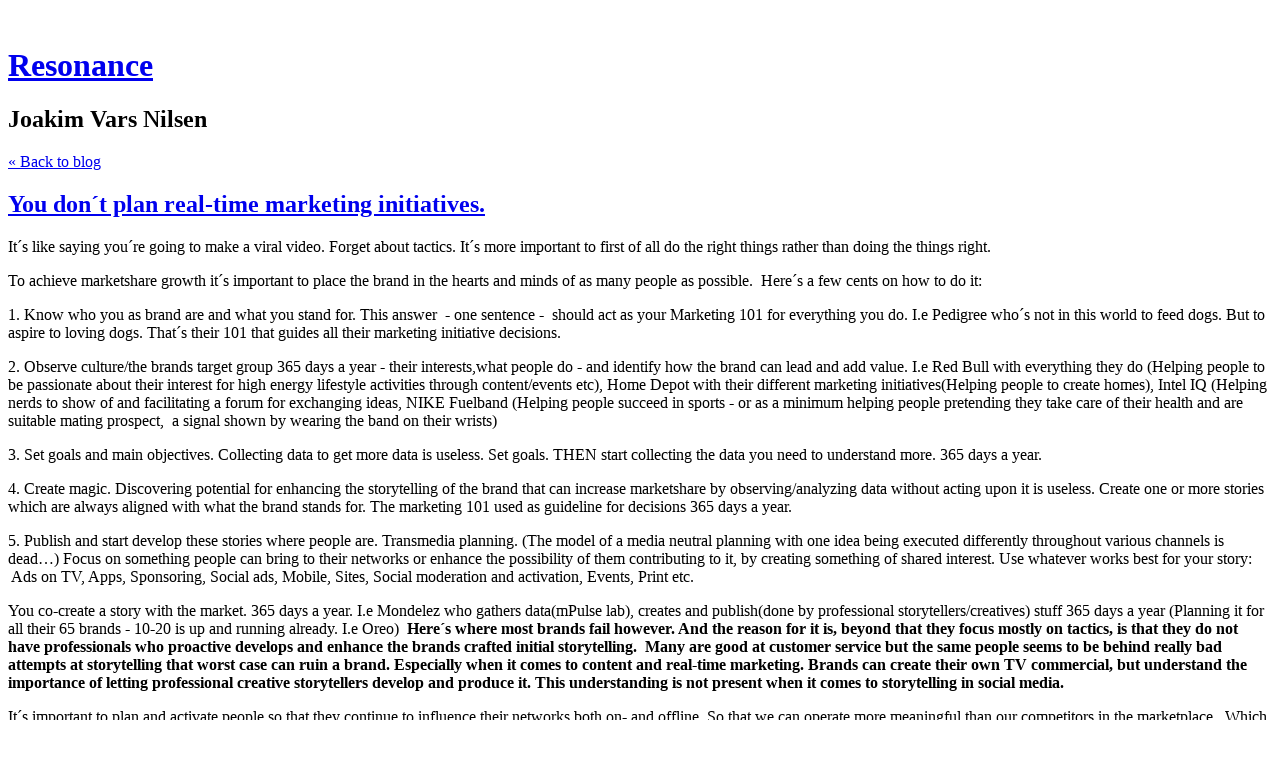

--- FILE ---
content_type: text/html; charset=utf-8
request_url: https://aresonance.posthaven.com/you-dont-plan-real-time-marketing-initiatives
body_size: 5881
content:
<!DOCTYPE html>
<html class='no-js'>
  <head>
    <title>You don´t plan real-time marketing initiatives.  - Resonance</title>

    <meta content='width=device-width,initial-scale=1' name='viewport'>

    <meta name="description" content="It´s like saying you´re going to make a viral video. Forget about tactics. It´s more important to first of all do the right things rather than doing the things right.  

To achieve marketshare..."/>
<meta property="og:title" content="You don´t plan real-time marketing initiatives. "/>
<meta property="og:type" content="article"/>
<meta property="og:url" content="https://aresonance.posthaven.com/you-dont-plan-real-time-marketing-initiatives"/>
<meta property="og:site_name" content="Resonance"/>
<meta property="og:description" content="It´s like saying you´re going to make a viral video. Forget about tactics. It´s more important to first of all do the right things rather than doing the things right.  

To achieve marketshare..."/>

    <link href="https://phthemes.s3.amazonaws.com/1/lpmGCkGbHyh0vsId/images/favicon.ico?v=1575993674" rel='shortcut icon' type='image/x-icon'>
    <link href="//fonts.googleapis.com/css?family=Oxygen:400,700,300|Crimson+Text:400,400italic&amp;subset=latin,latin-ext"
          media="screen" rel="stylesheet" type="text/css" />
    <link rel="stylesheet" href="https://phthemes.s3.amazonaws.com/1/lpmGCkGbHyh0vsId/blog.css?v=1594371214">

    <link rel="alternate" type="application/atom+xml" href="https://aresonance.posthaven.com/posts.atom">
      <script>
        window.Posthaven = window.Posthaven || {};
        window.Posthaven.currentPage = {"postIds":"606821","pageCounter":"post-606821"};
        window.Posthaven.domain = 'posthaven.com';
        window.Posthaven.strings = {"archive.no_results":"No results found.","date":null,"forms.comment.anon_error":"Please enter your name and email.","forms.subscribe.after_subscribe_notice":"You have been subscribed. Check your email to confirm your subscription.","forms.subscribe.after_follow_notice":"You're now following this blog.","forms.subscribe.after_unfollow_notice":"You've unfollowed this blog.","gallery.of":"of","relative_date":null};
      </script>
      <link href="/assets/blog-internal-ebf9cc379e51c299993a0f443d1fee65.css"
            media="all" rel="stylesheet" />
      
      
      
      <script>
          window.fbAsyncInit = function() {
            FB.init({
              appId      : '488600357843531',
              xfbml      : true,
              version    : 'v2.6'
            });
          };

          (function(d, s, id){
            var js, fjs = d.getElementsByTagName(s)[0];
            if (d.getElementById(id)) {return;}
            js = d.createElement(s); js.id = id;
            js.src = "//connect.facebook.net/en_US/sdk.js";
            fjs.parentNode.insertBefore(js, fjs);
          }(document, 'script', 'facebook-jssdk'));
        </script>
  </head>

  <body id='site_1292'>
    <div id='container'>
      <nav class='posthaven-user-menu posthaven-control'>
<span class='posthaven-user-required' style='display: none;'>
<span class='posthaven-admin-required' style='display: none;'>
<a href="https://posthaven.com/dashboard#sites/1292">Manage</a>
<a href="https://posthaven.com/dashboard#sites/1292/posts/606821/edit">Edit Post</a>
</span>
<a href="/posthaven/xd/logout" data-posthaven-method="delete">Logout</a>
</span>
<span class='posthaven-anon'>
<a href="https://posthaven.com/users/sign_in?return_host=aresonance.posthaven.com" class="posthaven-login">Login</a>
</span>
</nav>


      <header id='topbar'>
        <a href="https://posthaven.com/"><div class='posthaven-tab'></div></a>
      </header>

      <div id='flash'>
        
      </div>

      
        <header id='header'>
          <h1>
            <a href="https://aresonance.posthaven.com/">Resonance</a>
          </h1>

          
            <h2>Joakim Vars Nilsen</h2>
          

          
            <div class="back-to-blog">
              <a href="https://aresonance.posthaven.com/">&laquo;&nbsp;Back to blog</a>
            </div>
          
        </header>
      

      <div id='main_container'>
        

<div id="main">
  <article class="post">
    
  

  <header>
    

    <div class="post-title">
      <h2><a href="https://aresonance.posthaven.com/you-dont-plan-real-time-marketing-initiatives">You don´t plan real-time marketing initiatives. </a></h2>

      
    </div>
  </header>

  <div class="post-body" id="post_body_606821">
    
      <div class="posthaven-post-body"><p>It´s like saying you´re going to make a viral video. Forget about tactics. It´s more important to first of all do the right things rather than doing the things right.  </p><p>To achieve marketshare growth it´s important to place the brand in the hearts and minds of as many people as possible.  Here´s a few cents on how to do it: </p><p>1. Know who you as brand are and what you stand for. This answer  - one sentence -  should act as your Marketing 101 for everything you do. I.e Pedigree who´s not in this world to feed dogs. But to aspire to loving dogs. That´s their 101 that guides all their marketing initiative decisions. <br></p><p>2. Observe culture/the brands target group 365 days a year - their interests,what people do - and identify how the brand can lead and add value. I.e Red Bull with everything they do (Helping people to be passionate about their interest for high energy lifestyle activities through content/events etc), Home Depot with their different marketing initiatives(Helping people to create homes), Intel IQ (Helping nerds to show of and facilitating a forum for exchanging ideas, NIKE Fuelband (Helping people succeed in sports - or as a minimum helping people pretending they take care of their health and are suitable mating prospect,  a signal shown by wearing the band on their wrists) </p><p>3. Set goals and main objectives. Collecting data to get more data is useless. Set goals. THEN start collecting the data you need to understand more. 365 days a year. </p><p>4. Create magic. Discovering potential for enhancing the storytelling of the brand that can increase marketshare by observing/analyzing data without acting upon it is useless. Create one or more stories which are always aligned with what the brand stands for. The marketing 101 used as guideline for decisions 365 days a year. </p><p>5. Publish and start develop these stories where people are. Transmedia planning. (The model of a media neutral planning with
one idea being executed differently throughout various channels is dead…) Focus on something people can bring to
their networks or enhance the possibility of them contributing to it, by
creating something of shared interest. Use whatever works best for your story:  Ads on TV, Apps, Sponsoring, Social ads, Mobile, Sites, Social moderation and activation, Events, Print etc.  </p><p>You co-create a story with the market. 365 days a year. I.e Mondelez who gathers data(mPulse lab), creates and publish(done by professional storytellers/creatives) stuff 365 days a year (Planning it for all their 65 brands - 10-20 is up and running already. I.e Oreo)  <b>Here´s where most brands fail however. And the reason for it is, beyond that they focus mostly on tactics, is that they do not have professionals who proactive develops and enhance the brands crafted initial storytelling.  Many are good at customer service but the same people seems to be behind really bad attempts at storytelling that worst case can ruin a brand. Especially when it comes to content and real-time marketing. Brands can create their own TV commercial, but understand the importance of letting professional creative storytellers develop and produce it. This understanding is not present when it comes to storytelling in social media. </b></p><p></p><p>It´s important to
plan and activate people so that they continue to influence their networks
both on- and offline. So that we can operate more meaningful than our
competitors in the marketplace.  Which implies that the quality of the STORYTELLING is the most important factor for success. To become part of the stories between people. To resonate emotionally and rationally. The right story. Only then you can start with tactics. Do things right. Also when responding to something unexpected on paid, owned or social media - in real-time. <br></p>


















<p><br></p><p><br></p></div>
    
  </div>


  </article>

  <footer id="post_responses" class="post-responses">
    <div class="post-responses">
  <div class='posthaven-share-links'>
<div class='posthaven-share-item'>
<a class='posthaven-upvote posthaven-control' data-post-id='606821' href='javascript:void(0);'>
<span class='posthaven-upvote-holder'>
<span class='posthaven-upvote-icon'>
<span class='posthaven-upvote-side'></span>
<span class='posthaven-upvote-arrow'></span>
</span>
<span class='posthaven-upvote-label-area'>
<span class='posthaven-upvote-label'><span>Up</span>vote</span>
<span class='posthaven-upvoted-label'><span>Up</span>voted</span>
<span class='posthaven-upvote-number'>0</span>
</span>
</span>
</a>

</div>
<div class='posthaven-share-item posthaven-twitter-share'>
<a class='twitter-share-button share-item' data-text='You don´t plan real-time marketing initiatives. ' data-url='https://aresonance.posthaven.com/you-dont-plan-real-time-marketing-initiatives' href='https://twitter.com/share'>Tweet</a>
</div>
<div class='posthaven-share-item posthaven-facebook-share'>
<div class='fb-share-button' data-href='https://aresonance.posthaven.com/you-dont-plan-real-time-marketing-initiatives' data-layout='button_count'></div>
</div>
</div>


  
    <div class="subscribe">
      <strong class="subscribe-like">Like this post?</strong>
      <form action='/posthaven/subscription' class='posthaven-subscribe-form posthaven-control'>
<a class='posthaven-anon posthaven-subscribe-prompt' href='javascript:void(0)'>
<strong>Subscribe by email »</strong>
<span>We'll email you when there are new posts here.</span>

</a>
<div class='posthaven-user-required' style='display:none'>
<div class='posthaven-user-unsubscribe' style='display: none'>
You're following this blog.
<a data-method='DELETE' href='javascript:void(0);'>
Unfollow »
</a>
</div>
<div class='posthaven-user-subscribe'>
<a data-method='POST' href='javascript:void(0);'>
Follow this Posthaven »
</a>
</div>
</div>
<div class='posthaven-anon posthaven-subscribe-anon' style='display:none'>
Enter your email address to get email alerts about new posts on this site.
Unsubscribe anytime.

<div class='posthaven-subscribe-error posthaven-form-error' style='display:none'>
Email address is invalid.
</div>
<input name='email_address' placeholder='Email Address' type='text'>
<input type='submit' value='Subscribe'>
</div>
</form>

    </div>
  

  
</div>

    
  </footer>
</div>

<aside id='sidebar'>
  

  <section id='bio'>
  <h3>Joakim Vars  Nilsen</h3>
  Working for 12000 farmers at TINE SA. 

http://slideshare.net/joakimnilsen 
http://inkedin.com/in/joakimnilsen 
http://joakimnilsen.com

  

</section>


  <section class="post-date">
    <div class="display-date">
      Posted
      <a href="https://aresonance.posthaven.com/you-dont-plan-real-time-marketing-initiatives"><span class="posthaven-formatted-date" data-format="RELATIVE"
                  data-unix-time="1381152717"></span></a>

      <div class="actual-date">
        <span class="posthaven-formatted-date" data-format="%B %e, %Y at %l:%M %p"
                  data-unix-time="1381152717"></span>
      </div>
    </div>
  </section>

  <section class="stats">
    <div class="stat">
      <span class="posthaven-post-count-placeholder" data-post-id="606821" data-singular="view" data-plural="views"></span>
    </div>
  </section>

  
</aside>

      </div>
    </div>

    <script async="async" src="//platform.twitter.com/widgets.js"
              type="text/javascript"></script>
      <script src="/assets/blog-56896baaa1bed614a7389ca92efb3991.js"
              type="text/javascript"></script>
      
      <script type="text/javascript">
          var _gaq = _gaq || [];
          _gaq.push(['_setAccount', 'UA-38525690-2']);
          _gaq.push(['_setAllowLinker', true]);
          _gaq.push(['_trackPageview']);
        </script>
        
        <script>
          (function() {
            var ga = document.createElement('script'); ga.type = 'text/javascript'; ga.async = true;
            ga.src = ('https:' == document.location.protocol ? 'https://ssl' : 'http://www') +
                    '.google-analytics.com/ga.js';
            var s = document.getElementsByTagName('script')[0]; s.parentNode.insertBefore(ga, s);
          })();
        </script>
      
      <script type="text/javascript">
        (function() {
          var desired_protocol = 'https:';
          var incoming_protocol = window.location.protocol;
          if(desired_protocol != incoming_protocol){
            window.location.href = desired_protocol + window.location.href.substring(incoming_protocol.length);
          }
        })();
      </script>
  </body>
</html>


--- FILE ---
content_type: text/css
request_url: https://aresonance.posthaven.com/assets/blog-internal-ebf9cc379e51c299993a0f443d1fee65.css
body_size: 2884
content:
.invisible{visibility:hidden}.posthaven-upvote{margin:0;padding-right:5px;line-height:16px;font-size:12px;font-family:"Helvetica Neue",Helvetica,Arial,"Lucida Grande",sans-serif;text-transform:capitalize;font-weight:bold;display:inline-block;overflow:visible;outline:none;background-color:#fff;background-color:rgba(255,255,255,0.9);overflow:hidden;*zoom:1;-webkit-transition:background-color 0.1s ease-in-out;-moz-transition:background-color 0.1s ease-in-out;-o-transition:background-color 0.1s ease-in-out;transition:background-color 0.1s ease-in-out;-webkit-border-radius:0px 2px 2px 0px;-moz-border-radius:0px 2px 2px 0px;-ms-border-radius:0px 2px 2px 0px;-o-border-radius:0px 2px 2px 0px;border-radius:0px 2px 2px 0px}.posthaven-upvote .posthaven-upvote-holder{width:100%}.posthaven-upvote .posthaven-upvote-icon{width:18px;height:18px;background-color:#444;position:relative;display:block;margin-right:6px;float:left}.posthaven-upvote .posthaven-upvote-icon .posthaven-upvote-side{background-color:#2b6cc2;position:absolute;width:5px;top:0px;left:0px;bottom:0px;-webkit-transition:width 0.3s ease-in;-moz-transition:width 0.3s ease-in;-o-transition:width 0.3s ease-in;transition:width 0.3s ease-in}.posthaven-upvote .posthaven-upvote-icon .posthaven-upvote-arrow{width:0;height:0;border-left:5px solid transparent;border-right:5px solid transparent;border-bottom:5px solid white;position:absolute;bottom:1px;left:4px;-webkit-transition:bottom 0.3s ease-in;-moz-transition:bottom 0.3s ease-in;-o-transition:bottom 0.3s ease-in;transition:bottom 0.3s ease-in}.posthaven-upvote .posthaven-upvote-label-area{float:left;margin-top:1px}.posthaven-upvote .posthaven-upvote-number{font-size:12px;color:#999;margin-left:3px;font-weight:300;font-family:"HelveticaNeue-Light","Helvetica Neue Light","Helvetica Neue",Helvetica,Arial,"Lucida Grande",sans-serif;-webkit-transition:color 0.1s ease-in-out;-moz-transition:color 0.1s ease-in-out;-o-transition:color 0.1s ease-in-out;transition:color 0.1s ease-in-out}.posthaven-upvote .posthaven-upvote-label,.posthaven-upvote .posthaven-upvoted-label{color:#111;-webkit-transition:color 0.1s ease-in-out;-moz-transition:color 0.1s ease-in-out;-o-transition:color 0.1s ease-in-out;transition:color 0.1s ease-in-out}.posthaven-upvote .posthaven-upvoted-label{display:none}.posthaven-upvote:hover{background-color:#2b6cc2;text-decoration:none}.posthaven-upvote:hover .posthaven-upvote-label,.posthaven-upvote:hover .posthaven-upvoted-label{color:#fff}.posthaven-upvote:hover .posthaven-upvote-number{color:#ccc}.posthaven-upvote:hover,.posthaven-upvote:focus{outline:none}.posthaven-upvote.posthaven-upvoted .posthaven-upvote-icon .posthaven-upvote-side{width:18px}.posthaven-upvote.posthaven-upvoted .posthaven-upvote-icon .posthaven-upvote-arrow{bottom:12px}.posthaven-upvote.posthaven-upvoted .posthaven-upvote-label{display:none}.posthaven-upvote.posthaven-upvoted .posthaven-upvoted-label{display:inline}.posthaven-upvote[data-response-id] .posthaven-upvote-side,.posthaven-upvote[data-response-id] .posthaven-upvote-arrow{-webkit-transition:none;-moz-transition:none;-o-transition:none;transition:none}.posthaven-control{visibility:hidden}.posthaven-ready .posthaven-control{visibility:visible}.posthaven-share-links .posthaven-facebook-share span{vertical-align:baseline !important}.posthaven-post-body div.posthaven-file{margin:24px 0}.posthaven-post-body .posthaven-post-publishing{-webkit-border-radius:5px;-moz-border-radius:5px;-ms-border-radius:5px;-o-border-radius:5px;border-radius:5px;font-size:14px;padding:5px 10px;border:1px solid #f0f0aa;background-color:#ffc;color:#555}.posthaven-post-body .posthaven-post-publishing a{color:#2b6cc2}.posthaven-post-body .posthaven-file-state-pending,.posthaven-post-body .posthaven-unknown-part{-webkit-border-radius:5px;-moz-border-radius:5px;-ms-border-radius:5px;-o-border-radius:5px;border-radius:5px;font-size:14px;padding:5px 10px;border:1px solid #eee;background-color:#f9f9f9;color:#555}.posthaven-post-body .posthaven-file-state-pending a,.posthaven-post-body .posthaven-unknown-part a{color:#2b6cc2}.posthaven-post-body .posthaven-file-state-failed{-webkit-border-radius:5px;-moz-border-radius:5px;-ms-border-radius:5px;-o-border-radius:5px;border-radius:5px;font-size:14px;padding:5px 10px;border:1px solid #f0eeee;background-color:#fff9f9;color:#555}.posthaven-post-body .posthaven-file-state-failed a{color:#2b6cc2}.posthaven-post-body .posthaven-file-state-processed .posthaven-file-download{display:block;font-size:12px}.posthaven-post-body .posthaven-file-file .posthaven-file-download{font-size:16px}.posthaven-post-body .posthaven-file-audio .posthaven-file-download,.posthaven-post-body .posthaven-file-video .posthaven-file-download{margin-top:2px}.posthaven-post-body .posthaven-gallery a{text-decoration:none !important}.posthaven-post-body .posthaven-gallery img{display:inline !important}.posthaven-post-body .posthaven-gallery a img{border:none !important}.posthaven-post-body .posthaven-gallery .posthaven-gallery-chrome{position:relative;overflow:hidden;*zoom:1;height:25px}.posthaven-post-body .posthaven-gallery .posthaven-gallery-chrome .posthaven-gallery-next{opacity:0.5;font-family:"Arial", sans-serif;font-weight:bold;font-size:9px;cursor:pointer}.posthaven-post-body .posthaven-gallery .posthaven-gallery-chrome .posthaven-gallery-next:hover{opacity:1}.posthaven-post-body .posthaven-gallery .posthaven-gallery-chrome .posthaven-gallery-info{float:left;font-family:"HelveticaNeue-Light","Helvetica Neue Light","Helvetica Neue",Helvetica,Arial,"Lucida Grande",sans-serif;font-size:10px;margin:0 10px;filter:progid:DXImageTransform.Microsoft.Alpha(Opacity=50);opacity:0.5}.posthaven-post-body .posthaven-gallery .posthaven-gallery-chrome .posthaven-gallery-info span{font-weight:bold}.posthaven-post-body .posthaven-gallery .posthaven-gallery-loading{background:center url("images/loading128.gif") no-repeat}.posthaven-post-body .posthaven-gallery .posthaven-gallery-loading img{visibility:hidden}.posthaven-post-body .posthaven-gallery .posthaven-gallery-car p{margin:0 0;-webkit-margin-before:0;-webkit-margin-after:0;line-height:normal}.posthaven-post-body .posthaven-gallery .posthaven-gallery-car p img{cursor:pointer}.posthaven-post-body .posthaven-gallery .posthaven-gallery-car p img.posthaven-medium-only{cursor:auto !important}.posthaven-post-body .posthaven-gallery .posthaven-gallery-cdr{display:none}.posthaven-post-body .posthaven-gallery .posthaven-gallery-thumb-holder{overflow:hidden;white-space:nowrap}.posthaven-post-body .posthaven-gallery .posthaven-gallery-thumb-holder:hover{overflow:auto}.posthaven-post-body .posthaven-gallery .posthaven-gallery-thumb{width:50px;height:50px;margin-right:5px;filter:progid:DXImageTransform.Microsoft.Alpha(Opacity=50);opacity:0.5}.posthaven-post-body .posthaven-gallery .posthaven-gallery-selected-thumb{filter:progid:DXImageTransform.Microsoft.Alpha(Opacity=100);opacity:1}.posthaven-post-body p.posthaven-file.posthaven-file-image ~ p.posthaven-file.posthaven-file-image{margin:5px 0}.posthaven-post-body img,.posthaven-post-body object,.posthaven-post-body embed,.posthaven-post-body iframe{max-width:100%}.posthaven-post-body img{height:auto}.posthaven-post-body iframe{max-width:inherit\9}@media handheld, only screen and (max-width: 767px){.posthaven-post-body .posthaven-gallery-thumb{width:30px;height:30px}}.posthaven-gallery-modal{position:fixed;top:0px;z-index:100;left:0px;cursor:pointer}.posthaven-gallery-modal-glasspane{cursor:pointer;width:100%;height:100%;z-index:0;position:fixed;top:0;left:0;margin:0;padding:0;background-color:black;filter:progid:DXImageTransform.Microsoft.Alpha(Opacity=85);opacity:0.85}.posthaven-comment-body{white-space:pre-line}.posthaven-comment-body table,.posthaven-comment-body ul,.posthaven-comment-body ol{white-space:normal}.posthaven-archive-pagination .posthaven-archive-disabled{visibility:hidden;display:none}#posthaven_theme_preview_bar{-webkit-transition:bottom 0.5s 2s;-webkit-transition-delay:ease-in;-moz-transition:bottom 0.5s 2s ease-in;-o-transition:bottom 0.5s 2s ease-in;transition:bottom 0.5s 2s ease-in;z-index:1001 !important;width:100% !important;position:fixed !important;box-sizing:border-box !important;bottom:0 !important;left:0 !important;height:53px !important;background-color:#2b6cc2 !important;color:#efefef !important;border-top:1px solid #dedede !important;font-family:"Helvetica Neue",Helvetica,Arial,"Lucida Grande",sans-serif !important;font-size:18px !important;line-height:48px !important;padding:0px 30px 4px !important;text-shadow:rgba(0,0,0,0.7) 0px 1px 1px;-webkit-box-shadow:rgba(0,0,0,0.1) 0px -1px 2px 1px;-moz-box-shadow:rgba(0,0,0,0.1) 0px -1px 2px 1px;box-shadow:rgba(0,0,0,0.1) 0px -1px 2px 1px;background-image:-webkit-gradient(linear, 50% 0%, 50% 100%, color-stop(0%, #2b6cc2), color-stop(100%, #2660ad));background-image:-webkit-linear-gradient(#2b6cc2,#2660ad);background-image:-moz-linear-gradient(#2b6cc2,#2660ad);background-image:-o-linear-gradient(#2b6cc2,#2660ad);background-image:linear-gradient(#2b6cc2,#2660ad)}#posthaven_theme_preview_bar.posthaven-hidden{bottom:-58px !important;-webkit-transition:bottom 0.3s 0s;-webkit-transition-delay:ease-out;-moz-transition:bottom 0.3s 0s ease-out;-o-transition:bottom 0.3s 0s ease-out;transition:bottom 0.3s 0s ease-out}#posthaven_theme_preview_bar .posthaven-name{color:#fff !important;font-size:24px !important;font-weight:bold !important;display:inline-block !important;margin:0px 3px !important}#posthaven_theme_preview_bar .posthaven-actions{float:right !important;padding-right:10px !important}#posthaven_theme_preview_bar a,#posthaven_theme_preview_bar a:hover,#posthaven_theme_preview_bar a:visited{color:#fff !important;font-weight:bold !important;text-transform:uppercase !important;font-size:14px !important;text-decoration:none !important;display:inline-block !important}#posthaven_theme_preview_bar a:hover{color:#ddd !important}#posthaven_theme_preview_bar a.posthaven-hide{display:block !important;position:absolute !important;right:20px !important;top:1px !important;text-shadow:none !important;color:rgba(255,255,255,0.5) !important}.posthaven-loader{font-size:6px;margin:5em 3em;width:1em;height:1em;border-radius:50%;position:relative;text-indent:-9999em;-webkit-animation:posthaven-load 1.3s infinite linear;animation:posthaven-load 1.3s infinite linear;-webkit-transform:translateZ(0);-ms-transform:translateZ(0);transform:translateZ(0)}@-webkit-keyframes posthaven-load{0%,100%{box-shadow:0 -3em 0 0.2em, 2em -2em 0 0em, 3em 0 0 -1em, 2em 2em 0 -1em, 0 3em 0 -1em, -2em 2em 0 -1em, -3em 0 0 -1em, -2em -2em 0 0}12.5%{box-shadow:0 -3em 0 0, 2em -2em 0 0.2em, 3em 0 0 0, 2em 2em 0 -1em, 0 3em 0 -1em, -2em 2em 0 -1em, -3em 0 0 -1em, -2em -2em 0 -1em}25%{box-shadow:0 -3em 0 -0.5em, 2em -2em 0 0, 3em 0 0 0.2em, 2em 2em 0 0, 0 3em 0 -1em, -2em 2em 0 -1em, -3em 0 0 -1em, -2em -2em 0 -1em}37.5%{box-shadow:0 -3em 0 -1em, 2em -2em 0 -1em, 3em 0em 0 0, 2em 2em 0 0.2em, 0 3em 0 0em, -2em 2em 0 -1em, -3em 0em 0 -1em, -2em -2em 0 -1em}50%{box-shadow:0 -3em 0 -1em, 2em -2em 0 -1em, 3em 0 0 -1em, 2em 2em 0 0em, 0 3em 0 0.2em, -2em 2em 0 0, -3em 0em 0 -1em, -2em -2em 0 -1em}62.5%{box-shadow:0 -3em 0 -1em, 2em -2em 0 -1em, 3em 0 0 -1em, 2em 2em 0 -1em, 0 3em 0 0, -2em 2em 0 0.2em, -3em 0 0 0, -2em -2em 0 -1em}75%{box-shadow:0em -3em 0 -1em, 2em -2em 0 -1em, 3em 0em 0 -1em, 2em 2em 0 -1em, 0 3em 0 -1em, -2em 2em 0 0, -3em 0em 0 0.2em, -2em -2em 0 0}87.5%{box-shadow:0em -3em 0 0, 2em -2em 0 -1em, 3em 0 0 -1em, 2em 2em 0 -1em, 0 3em 0 -1em, -2em 2em 0 0, -3em 0em 0 0, -2em -2em 0 0.2em}}@keyframes posthaven-load{0%,100%{box-shadow:0 -3em 0 0.2em, 2em -2em 0 0em, 3em 0 0 -1em, 2em 2em 0 -1em, 0 3em 0 -1em, -2em 2em 0 -1em, -3em 0 0 -1em, -2em -2em 0 0}12.5%{box-shadow:0 -3em 0 0, 2em -2em 0 0.2em, 3em 0 0 0, 2em 2em 0 -1em, 0 3em 0 -1em, -2em 2em 0 -1em, -3em 0 0 -1em, -2em -2em 0 -1em}25%{box-shadow:0 -3em 0 -0.5em, 2em -2em 0 0, 3em 0 0 0.2em, 2em 2em 0 0, 0 3em 0 -1em, -2em 2em 0 -1em, -3em 0 0 -1em, -2em -2em 0 -1em}37.5%{box-shadow:0 -3em 0 -1em, 2em -2em 0 -1em, 3em 0em 0 0, 2em 2em 0 0.2em, 0 3em 0 0em, -2em 2em 0 -1em, -3em 0em 0 -1em, -2em -2em 0 -1em}50%{box-shadow:0 -3em 0 -1em, 2em -2em 0 -1em, 3em 0 0 -1em, 2em 2em 0 0em, 0 3em 0 0.2em, -2em 2em 0 0, -3em 0em 0 -1em, -2em -2em 0 -1em}62.5%{box-shadow:0 -3em 0 -1em, 2em -2em 0 -1em, 3em 0 0 -1em, 2em 2em 0 -1em, 0 3em 0 0, -2em 2em 0 0.2em, -3em 0 0 0, -2em -2em 0 -1em}75%{box-shadow:0em -3em 0 -1em, 2em -2em 0 -1em, 3em 0em 0 -1em, 2em 2em 0 -1em, 0 3em 0 -1em, -2em 2em 0 0, -3em 0em 0 0.2em, -2em -2em 0 0}87.5%{box-shadow:0em -3em 0 0, 2em -2em 0 -1em, 3em 0 0 -1em, 2em 2em 0 -1em, 0 3em 0 -1em, -2em 2em 0 0, -3em 0em 0 0, -2em -2em 0 0.2em}}.no-js .posthaven-gallery .posthaven-gallery-cdr{display:block}.no-js .posthaven-document-part{visibility:visible}
